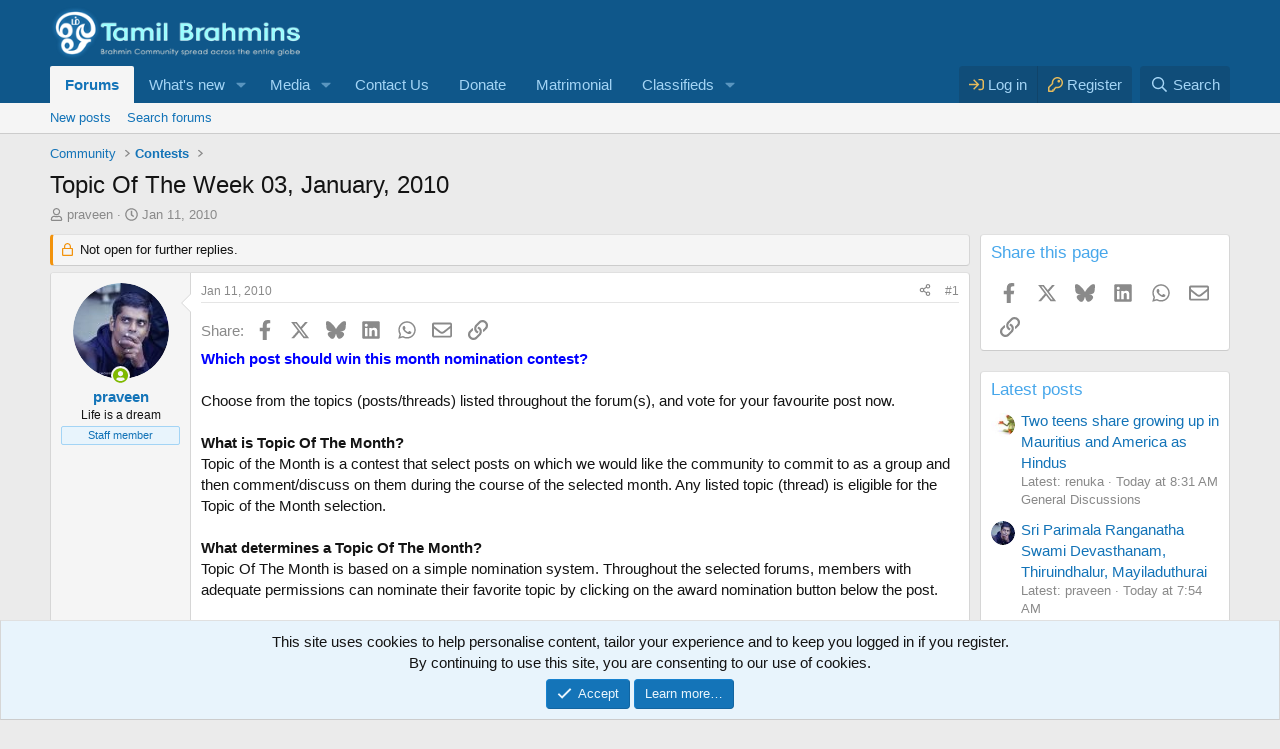

--- FILE ---
content_type: text/html; charset=utf-8
request_url: https://www.google.com/recaptcha/api2/aframe
body_size: 101
content:
<!DOCTYPE HTML><html><head><meta http-equiv="content-type" content="text/html; charset=UTF-8"></head><body><script nonce="7K7FlWFMNhO6oA21sMof3w">/** Anti-fraud and anti-abuse applications only. See google.com/recaptcha */ try{var clients={'sodar':'https://pagead2.googlesyndication.com/pagead/sodar?'};window.addEventListener("message",function(a){try{if(a.source===window.parent){var b=JSON.parse(a.data);var c=clients[b['id']];if(c){var d=document.createElement('img');d.src=c+b['params']+'&rc='+(localStorage.getItem("rc::a")?sessionStorage.getItem("rc::b"):"");window.document.body.appendChild(d);sessionStorage.setItem("rc::e",parseInt(sessionStorage.getItem("rc::e")||0)+1);localStorage.setItem("rc::h",'1769072502162');}}}catch(b){}});window.parent.postMessage("_grecaptcha_ready", "*");}catch(b){}</script></body></html>